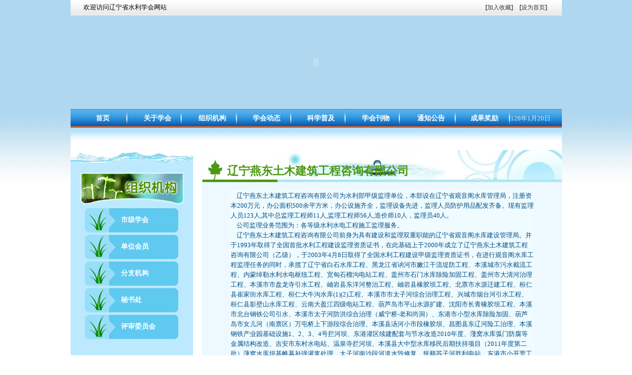

--- FILE ---
content_type: text/html
request_url: http://lnslxh.org/zzjg/zzjg_xx_476.htm
body_size: 6975
content:

<!DOCTYPE html PUBLIC "-//W3C//DTD XHTML 1.0 Transitional//EN" "http://www.w3.org/TR/xhtml1/DTD/xhtml1-transitional.dtd">
<html xmlns="http://www.w3.org/1999/xhtml">
<head>
<title>辽宁省水利学会-组织机构</title>
<meta name="Keywords" content="辽宁省水利学会,辽宁水利学会,水与水技术,辽宁省水利学术年会,辽宁省水利工作者会议,辽宁省水利学会秘书长会议,辽宁省水利学会理事长会议">
<meta name="Description" content="辽宁省水利学会（英文译名为：LIAONING HYDRAULIC ENGINEERING SOCIETY，缩写为：LNHES）是依法在辽宁省民政厅民间组织管理局登记成立的由水利科学技术工作者和单位自愿组成的学术性、全省性的非营利性社会团体，是我省水利科技事业的重要社会力量。接受中国水利学会和辽宁省科学技术协会的业务指导。业务主管单位为辽宁省水利厅。">
<meta http-equiv="Content-Type" content="text/html; charset=gb2312" />
<link href="../style.css" rel="stylesheet" type="text/css" />
<style type="text/css">
<!--
.STYLE1 {color: #EDF9FE}
.STYLE5 {color: #4C9814}
-->
</style>
</head>

<body>
<!--文件头end-->	
 <table width="995" border="0" align="center" cellpadding="0" cellspacing="0" background="/images/slxh_3.jpg">
  <tr>
    <td width="810" height="31">　　欢迎访问辽宁省水利学会网站</td>
    <td width="185" align="center">[<a href="javascript:window.external.AddFavorite('http://www.lnslxh.org',%20'辽宁省水利学会')"   class="a1">加入收藏</a>]　[<a href="#" onmousedown="this.style.behavior='url(#default#homepage)';this.setHomePage('http://www.lnslxh.org/');" class="a1">设为首页</a>]</td>
  </tr>
</table>
<table width="995" border="0" align="center" cellpadding="0" cellspacing="0">
  <tr>
    <td><object classid="clsid:D27CDB6E-AE6D-11cf-96B8-444553540000" codebase="http://download.macromedia.com/pub/shockwave/cabs/flash/swflash.cab#version=7,0,19,0" width="995" height="190">
      <param name="movie" value="/images/head.swf" />
      <param name="quality" value="high" />
      <embed src="/images/head.swf" quality="high" pluginspage="http://www.macromedia.com/go/getflashplayer" type="application/x-shockwave-flash" width="995" height="190"></embed>
    </object></td>
  </tr>
</table>
<table width="995" border="0" align="center" cellpadding="0" cellspacing="0" background="/images/slxh_8.jpg">
  <tr>
    <td height="39"><table width="975" border="0" align="center" cellpadding="0" cellspacing="0">
      <tr>
        <td width="110" height="39" align="center" background="/images/banner.jpg"><a href="/" class="a2">首页</a></td>
        <td width="112" align="center" valign="middle" background="/images/banner.jpg" style=" position:relative;" onmouseover="mopen('gyxh')" onmouseout="mclose('gyxh')"><a href="/gyxh/gyxh_1.htm" class="a2" >关于学会</a>
        <div style="position:absolute; left:-14px; top:39px; width: 142px; display:none" id="gyxh" onmouseover="mopen('gyxh')" onmouseout="mclose('gyxh')">
<table width='100' border='0' cellpadding='5' cellspacing='1'  style='background-color:#8DDAF4'><tr><td bgcolor='#0082C8' onmouseover="this.className='overbaia'" onmouseout="this.className=''" align='center'><a href='/gyxh/gyxh_1.htm'  class='bai'>学会简介</a></td></tr><tr><td bgcolor='#0082C8' onmouseover="this.className='overbaia'" onmouseout="this.className=''" align='center'><a href='/gyxh/gyxh_25.htm'  class='bai'>学会章程</a></td></tr><tr><td bgcolor='#0082C8' onmouseover="this.className='overbaia'" onmouseout="this.className=''" align='center'><a href='/gyxh/gyxh_26.htm'  class='bai'>学会沿革</a></td></tr><tr><td bgcolor='#0082C8' onmouseover="this.className='overbaia'" onmouseout="this.className=''" align='center'><a href='/gyxh/gyxh_31.htm'  class='bai'>十二届理事会</a></td></tr><tr><td bgcolor='#0082C8' onmouseover="this.className='overbaia'" onmouseout="this.className=''" align='center'><a href='/gyxh/gyxh_27.htm'  class='bai'>规章制度</a></td></tr><tr><td bgcolor='#0082C8' onmouseover="this.className='overbaia'" onmouseout="this.className=''" align='center'><a href='/gyxh/gyxh_30.htm'  class='bai'>十二五规划</a></td></tr></table>
        </div></td>
        <td width="110" align="center" valign="middle" background="/images/banner.jpg" style=" position:relative;" onmouseover="mopen('zzjg')" onmouseout="mclose('zzjg')"><a href="/zzjg/zzjg_21.htm" class="a2" >组织机构</a>
        <div style="position:absolute; left:-14px; top:39px; width: 142px; display:none" id="zzjg" onmouseover="mopen('zzjg')" onmouseout="mclose('zzjg')">
  <table width='100' border='0' cellpadding='5' cellspacing='1'  style='background-color:#8DDAF4'><tr><td bgcolor='#0082C8' onmouseover="this.className='overbaia'" onmouseout="this.className=''" align='center'><a href='/zzjg/zzjg_21.htm'  class='bai'>市级学会</a></td></tr><tr><td bgcolor='#0082C8' onmouseover="this.className='overbaia'" onmouseout="this.className=''" align='center'><a href='/zzjg/zzjg_22.htm'  class='bai'>单位会员</a></td></tr><tr><td bgcolor='#0082C8' onmouseover="this.className='overbaia'" onmouseout="this.className=''" align='center'><a href='/zzjg/zzjg_23.htm'  class='bai'>分支机构</a></td></tr><tr><td bgcolor='#0082C8' onmouseover="this.className='overbaia'" onmouseout="this.className=''" align='center'><a href='/zzjg/zzjg_24.htm'  class='bai'>秘书处</a></td></tr><tr><td bgcolor='#0082C8' onmouseover="this.className='overbaia'" onmouseout="this.className=''" align='center'><a href='/zzjg/zzjg_25.htm'  class='bai'>评审委员会</a></td></tr></table>        
		  
		  
        </div></td>
        <td width="110" align="center" background="/images/banner.jpg"><a href="/xhdt/" class="a2">学会动态</a></td>
        <td width="110" align="center" background="/images/banner.jpg"><a href="/kxpj/" class="a2">科学普及</a></td>
        <td width="113" align="center" valign="middle" background="/images/banner.jpg" style=" position:relative;" onmouseover="mopen('xhkw')" onmouseout="mclose('xhkw')"><a href="/xhkw/" class="a2" >学会刊物</a>
        <div style="position:absolute; left:-14px; top:39px; width: 142px; display:none" id="xhkw" onmouseover="mopen('xhkw')" onmouseout="mclose('xhkw')">
 <table width='140' border='0' cellpadding='5' cellspacing='1'  style='background-color:#8DDAF4'><tr><td bgcolor='#0082C8' onmouseover="this.className='overbaia'" onmouseout="this.className=''" align='center'><a href='/xhkw/xhkw_list_1.htm'  class='bai'>2011年会论文集</a></td></tr><tr><td bgcolor='#0082C8' onmouseover="this.className='overbaia'" onmouseout="this.className=''" align='center'><a href='/xhkw/xhkw_list_2.htm'  class='bai'>水与水技术</a></td></tr><tr><td bgcolor='#0082C8' onmouseover="this.className='overbaia'" onmouseout="this.className=''" align='center'><a href='/xhkw/xhkw_list_4.htm'  class='bai'>2012年会论文集</a></td></tr><tr><td bgcolor='#0082C8' onmouseover="this.className='overbaia'" onmouseout="this.className=''" align='center'><a href='/xhkw/xhkw_list_6.htm'  class='bai'>2013年会论文集</a></td></tr></table>         
        </div></td>
        <td width="110" align="center" background="/images/banner.jpg"><a href="/tzgg/" class="a2">通知公告</a></td>
		<td width="106" align="center" valign="middle" background="/images/banner.jpg" style=" position:relative;" onmouseover="mopen('cgjl')" onmouseout="mclose('cgjl')"><a href="/cgjl/?bigid=21" class="a2">成果奖励</a>
        <div style="position:absolute; left:-14px; top:39px; width: 142px; display:none" id="cgjl" onmouseover="mopen('cgjl')" onmouseout="mclose('cgjl')">
  <table width='120' border='0' cellpadding='5' cellspacing='1'  style='background-color:#8DDAF4'><tr><td bgcolor='#0082C8' onmouseover="this.className='overbaia'" onmouseout="this.className=''" align='center'><a href='/cgjl/?bigid=21'  class='bai'>成果评价</a></td></tr><tr><td bgcolor='#0082C8' onmouseover="this.className='overbaia'" onmouseout="this.className=''" align='center'><a href='/cgjl/?bigid=22'  class='bai'>水利工程优质奖</a></td></tr><tr><td bgcolor='#0082C8' onmouseover="this.className='overbaia'" onmouseout="this.className=''" align='center'><a href='/cgjl/?bigid=23'  class='bai'>水利科学技术奖</a></td></tr></table>        
		  
		  
        </div></td>
        <td width="94">
<span class="xiaotitle">
<SCRIPT>
today=new Date();
var day; var date;
//if(today.getDay()==0)day="星期日"
//if(today.getDay()==1)day="星期一"
//if(today.getDay()==2)day="星期二"
//if(today.getDay()==3)day="星期三"
//if(today.getDay()==4)day="星期四"
//if(today.getDay()==5)day="星期五"
//if(today.getDay()==6)day="星期六"
//date=2018+"年"+(today.getMonth() + 1 )+"月"+today.getDate()+"日 "+day+"";
date=today.getYear()+"年"+(today.getMonth() + 1 )+"月"+today.getDate()+"日 ";
document.write(date);</SCRIPT>
		</td>
      </tr>
    </table></td>
  </tr>
</table>
<table width="995" height="4" border="0" align="center" cellpadding="0" cellspacing="0">
  <tr>
    <td></td>
  </tr>
</table>
<script type="text/javascript"> 
function mopen(id)
{	
 
	ddmenuitem = document.getElementById(id);
	
	ddmenuitem.style.display="block";
	
	//alert('f');

}

 
function mclose(id)
{	
 
	ddmenuitem = document.getElementById(id);
	//if(ddmenuitem.style.display=="none")
	//{
	
	ddmenuitem.style.display="none";
	//}
	//alert('f');
 
}
 
</script>
<!--文件头end-->	
<table width="995" height="32" border="0" align="center" cellpadding="0" cellspacing="0" background="/images/slxh_12.jpg">
  <tr>
    <td></td>
  </tr>
</table>
<table width="995" border="0" align="center" cellpadding="0" cellspacing="0" bgcolor="#FFFFFF">
  <tr>
    <td width="237" align="left" valign="top" bgcolor="#BCE9FE">
<!--文件left begin-->	
	<table width="80%" border="0" align="left" cellpadding="0" cellspacing="0">
      <tr>
        <td align="left"><img src="/images/left.jpg" width="248" height="49" /> <br />
          <table width="221" border="0" align="center" cellpadding="2" cellspacing="0">
            <tr>
              <td align="center"><img src="/images/xh_jg.jpg" width="210" height="70" /></td>
            </tr>
	<tr><td width='78%' height='49'><table width='189' height='50' border='0' align='center' cellpadding='0' cellspacing='0' background='/images/xh_14.jpg'><tr><td width='73'></td><td width='116'><a href='/zzjg/zzjg_21.htm'  class='a2'>市级学会</a></td></tr></table></td></tr><tr><td width='78%' height='49'><table width='189' height='50' border='0' align='center' cellpadding='0' cellspacing='0' background='/images/xh_14.jpg'><tr><td width='73'></td><td width='116'><a href='/zzjg/zzjg_22.htm'  class='a2'>单位会员</a></td></tr></table></td></tr><tr><td width='78%' height='49'><table width='189' height='50' border='0' align='center' cellpadding='0' cellspacing='0' background='/images/xh_14.jpg'><tr><td width='73'></td><td width='116'><a href='/zzjg/zzjg_23.htm'  class='a2'>分支机构</a></td></tr></table></td></tr><tr><td width='78%' height='49'><table width='189' height='50' border='0' align='center' cellpadding='0' cellspacing='0' background='/images/xh_14.jpg'><tr><td width='73'></td><td width='116'><a href='/zzjg/zzjg_24.htm'  class='a2'>秘书处</a></td></tr></table></td></tr><tr><td width='78%' height='49'><table width='189' height='50' border='0' align='center' cellpadding='0' cellspacing='0' background='/images/xh_14.jpg'><tr><td width='73'></td><td width='116'><a href='/zzjg/zzjg_25.htm'  class='a2'>评审委员会</a></td></tr></table></td></tr>
          </table>
          <br /></td>
      </tr>
      <tr>
        <td height="180" valign="top"></td>
      </tr>
    </table>
<!--文件left end-->	
	</td>
    <td width="35" valign="top">&nbsp;</td>
    <td width="729" align="right" valign="top" bgcolor="#EDF9FE">
	
<table width="80%" border="0" align="right" cellpadding="0" cellspacing="0">
      <tr>
        <td><table width="728" height="73" border="0" cellpadding="0" cellspacing="0" background="/images/right2.jpg">
          <tr>
            <td width="50">&nbsp;</td>
            <td width="678">&nbsp;</td>
          </tr>
          <tr>
            <td>&nbsp;</td>
            <td align="left"><span class="newtitle3">辽宁燕东土木建筑工程咨询有限公司</span></td>
          </tr>
        </table></td>
      </tr>
      <tr>
        <td>&nbsp;</td>
      </tr>
      <tr>
        <td><table width="85%" border="0" align="center" cellpadding="0" cellspacing="2" bgcolor="EFFBFF">
          <tr>
<td class="duanlan" align="left"><DIV>&nbsp; &nbsp; 辽宁燕东土木建筑工程咨询有限公司为水利部甲级监理单位，本部设在辽宁省观音阁水库管理局，注册资本200万元，办公面积500余平方米，办公设施齐全，监理设备先进，监理人员防护用品配发齐备。现有监理人员123人,其中总监理工程师11人,监理工程师56人,造价师10人，监理员40人。</DIV>
<DIV>&nbsp; &nbsp; 公司监理业务范围为：各等级水利水电工程施工监理服务。</DIV>
<DIV>&nbsp; &nbsp; 辽宁燕东土木建筑工程咨询有限公司前身为具有建设和监理双重职能的辽宁省观音阁水库建设管理局。并于1993年取得了全国首批水利工程建设监理资质证书，在此基础上于2000年成立了辽宁燕东土木建筑工程咨询有限公司（乙级），于2003年4月8日取得了全国水利工程建设甲级监理资质证书，在进行观音阁水库工程监理任务的同时，承揽了辽宁省白石水库工程、黑龙江省讷河市嫩江干流堤防工程、本溪城市污水截流工程、内蒙绰勒水利水电枢纽工程、宽甸石榴沟电站工程、盖州市石门水库除险加固工程、盖州市大清河治理工程、本溪市市盘龙寺引水工程、岫岩县东洋河整治工程、岫岩县橡胶坝工程、北票市水源迁建工程、桓仁县崔家街水库工程、桓仁大牛沟水库(1)(2)工程、本溪市市太子河综合治理工程、兴城市烟台河引水工程、桓仁县影壁山水库工程、云南大盈江四级电站工程、葫芦岛市平山水源扩建、沈阳市长青橡胶坝工程、本溪市北台钢铁公司引水、本溪市太子河防洪综合治理（威宁桥-老和尚洞）、东港市小型水库除险加固、葫芦岛市女儿河（南票区）万屯桥上下游段综合治理、本溪县汤河小市段橡胶坝、昌图县东辽河险工治理、本溪钢铁产业园基础设施1、2、3、4号拦河坝、东港灌区续建配套与节水改造2010年度、薓窝水库弧门防腐等金属结构改造、吉安市东村水电站、温泉寺拦河坝、本溪县大中型水库移民后期扶持项目（2011年度第二批）薓窝水库坝基帷幕补强灌浆处理、太子河南沙段河道水毁修复、抚顺苏子河胜利电站、东港市小开荒工程、东港市高标准农田基本建设项目、观音阁水库输水工程、盘锦辽东湾海堤工程、盘锦2015水田改造工程、观音阁水库大坝加固工程、浑江桓仁坝下至凤鸣水库段右岸治理工程、浑江凤鸣水库至雅河口大桥段应急防洪治理、太子河本溪县城段防洪治理工程等一些大、中、小各等级工程的监理任务。</DIV>
<DIV>&nbsp; &nbsp; 本公司现有的监理人员均具有大型水利枢纽工程建设监理的实践经验，人员结构合理，监理专业齐全，业务熟练，年富力强。我公司监理人员已经具备了良好的监理业务水平和职业道德素质，特别是在社会上树立了良好的监理形象，并与众多建设单位确立了良好的合作关系和友谊，得到了社会各界的广泛关注和认可，具有了良好的社会信誉。</DIV>
<DIV>&nbsp; &nbsp; 2005年，在平山供水备用水源应急工程建设中被评为辽宁省“十五”水利工程建设管理工作先进集体；2012年，荣获2011-2012年度中国水利工程优质（大禹）奖；2017年，获得了盘锦市2016年度水利工程建设质量管理优秀单位。</DIV>
<DIV>&nbsp; &nbsp; 面对新世纪的机遇与挑战,我公司将本着诚信为本、科学公正、精益求精的宗旨，在实施监理过程中与建设单位通力合作，并将业主满意的理念纳入到我们的项目管理工作当中，以严格控制、主动协调、强化管理、优质服务的监理精神，为建设单位奉献精品工程。我们愿与各界朋友携手合作，共创美好明天。</DIV>
<DIV><BR></DIV></td>
         </tr>
        </table>
        </td>
      </tr>
    </table>
	
	</td>
  </tr>
  <tr>
    <td>&nbsp;</td>
    <td colspan="2"><span class="STYLE1"></span></td>
  </tr>
</table>
<!--文件尾-->
<table width="995" border="0" align="center" cellpadding="0" cellspacing="0">
  <tr>
    <td height="131" align="center" background="/images/slxh_74.jpg"><table width="85%" border="0" cellspacing="0" cellpadding="0">
      <tr>
        <td>&nbsp;</td>
      </tr>
      <tr>
        <td align="center"><a href="/" class="a6">网站首页</a> <span class="duanhui">|</span> <a href="/gyxh/gyxh_1.htm" class="a6">关于学会</a> <span class="duanhui">|</span> <a href="/zzjg/zzjg_21.htm" class="a6">组织机构</a> <span class="duanhui">|</span> <a href="/xhdt/" class="a6">学会动态</a> <span class="duanhui">|</span> <a href="/kxpj/" class="a6">科学普及</a> <span class="duanhui">|</span> <a href="/xhkw/" class="a6">学会刊物</a> <span class="duanhui">|</span> <a href="/tzgg/" class="a6">通知公告</a></td>
      </tr>
      <tr>
        <td height="22" align="center" class="duanhui">版权所有(C)2011-2012 辽宁省水利学会　辽ICP备12003832号<br />
          地址：辽宁省沈阳市和平区十四纬路5号　邮编：110003<br />
          </td>
      </tr>
    </table></td>
  </tr>
</table>
<!--文件尾结束end-->
</body>
</html>

<!--Published Date:2024-11-4 10:47:26   Power by www.cq.com-->
<!--2002～2003 Copyright by www.cq001 All Rights Reserved-->


--- FILE ---
content_type: text/css
request_url: http://lnslxh.org/style.css
body_size: 1016
content:
a.a1:link {
	font-size: 12px;
	color: #343434;
	text-decoration: none;
}
a.a1:visited {
	font-size: 12px;
	color: #343434;
	text-decoration: none;
}
a.a1:hover {
	font-size: 12px;
	color: #FF3300;
	text-decoration: none;
}
a.a1:active {
	font-size: 12px;
	color: #343434;
	text-decoration: none;
}

a.a2:link {
	font-size: 14px;
	color: #FFFFFF;
	text-decoration: none;
	font-weight: bold;
}
a.a2:visited {
	font-size: 14px;
	color: #FFFFFF;
	text-decoration: none;
	font-weight: bold;
}
a.a2:hover {
	font-size: 14px;
	color: #FFFFFF;
	text-decoration: none;
	font-weight: bold;
}
a.a2:active {
	font-size: 14px;
	color: #FFFFFF;
	text-decoration: none;
	font-weight: bold;
}

a.a3:link {
	font-size: 13px;
	color: #343434;
	text-decoration: none;
	line-height: 23px;
}
a.a3:visited {
	font-size: 13px;
	color: #343434;
	text-decoration: none;
		line-height: 23px;
}
a.a3:hover {
	font-size: 13px;
	color: #FF3300;
	text-decoration: none;
		line-height: 23px;
}
a.a3:active {
	font-size: 13px;
	color: #343434;
	text-decoration: none;
		line-height: 23px;
}

a.a4:link {
	font-size: 13px;
	color: #024D86;
	text-decoration: none;
	line-height: 23px;
}
a.a4:visited {
	font-size: 13px;
	color: #024D86;
	text-decoration: none;
	line-height: 23px;
}
a.a4:hover {
	font-size: 13px;
	color: #FF3300;
	text-decoration: none;
		line-height: 23px;
}
a.a4:active {
	font-size: 13px;
	color: #024D86;
	text-decoration: none;
		line-height: 23px;
}
a.a4m:link {
	font-size: 14px;
	color: #024D86;
	text-decoration: none;
	line-height: 30px;
}
a.a4m:visited {
	font-size: 14px;
	color: #024D86;
	text-decoration: none;
	line-height: 30px;
}
a.a4m:hover {
	font-size: 14px;
	color: #FF3300;
	text-decoration: none;
	line-height: 30px;
}
a.a4m:active {
	font-size: 14px;
	color: #024D86;
	text-decoration: none;
	line-height: 30px;
}
a.a5:link {
	font-size: 13px;
	color: #FD6D02;
	text-decoration: none;
	line-height: 23px;
}
a.a5:visited {
	font-size: 13px;
	color: #FD6D02;
	text-decoration: none;
		line-height: 23px;
}
a.a5:hover {
	font-size: 13px;
	color: #FD6D02;
	text-decoration: underline;
		line-height: 23px;
}
a.a6:active {
	font-size: 13px;
	color: #FD6D02;
	text-decoration: none;
		line-height: 23px;
}
a.a6:link {
	font-size: 13px;
	color: #525252;
	text-decoration: none;
	line-height: 23px;
}
a.a6:visited {
	font-size: 13px;
	color: #525252;
	text-decoration: none;
		line-height: 23px;
}
a.a6:hover {
	font-size: 13px;
	color: #FF6600;
	text-decoration: underline;
		line-height: 23px;
}
a.a6:active {
	font-size: 13px;
	color: #525252;
	text-decoration: none;
		line-height: 23px;
}


body {
	margin-left: 0px;
	margin-top: 0px;
	margin-right: 0px;
	margin-bottom: 0px;
	font-size: 13px;
	background-image: url(images/bg.gif);
	background-repeat: repeat-x;
	background-position: top;
}
.biaoti {
	font-size: 13px;
	line-height: 31px;
	font-weight: bold;
	color: #FFFFFF;
}
.biaoti2 {
	font-size: 13px;
	font-weight: bold;
	color: #FFFFFF;
	padding-top: 7px;
}
.myinput {
	font-size: 12px;
	border: 1px solid #86C8E2;
	height: 12px;
	padding-top: 5px;
	padding-left: 5px;
}
.border1 {
	border: 1px solid #86C8E2;
}
.border2 {
	border-right-width: 1px;
	border-bottom-width: 1px;
	border-left-width: 1px;
	border-top-style: none;
	border-right-style: solid;
	border-bottom-style: solid;
	border-left-style: solid;
	border-top-color: #86C8E2;
	border-right-color: #86C8E2;
	border-bottom-color: #86C8E2;
	border-left-color: #86C8E2;
}
.rightbg {
	background-image: url(images/slxh_52.jpg);
	background-repeat: no-repeat;
	background-position: right top;
}
.newtitle {
	font-size: 13px;
	font-weight: bold;
	color: #024D86;
}
.fonthui {
	font-size: 13px;
	color: #8B8B8B;
}
.fonthei {
	font-size: 15px;
	color: #000000;
	line-height: 22px;
}
.duanhui {
	font-size: 13px;
	line-height: 20px;
	color: #525252;
}
.duanlan {
	font-size: 13px;
	line-height: 20px;
	color: #024D86;
}
.xiaotitle {
	color: #D0E9F7;
}
.newtitle3 {
	font-size: 23px;
	font-weight: bold;
	color: #4C9814;
}

a.bai:link {
	
	font-weight: bold;
	color: #FFFFFF;
	text-decoration: none;
}
a.bai:visited {
	
	font-weight: bold;
	color: #FFFFFF;
	text-decoration: none;
}

a.bai:hover {
	
	font-weight: bold;
	color: #FFFFFF;
	text-decoration: none;
}

a.bai:active {
	
	font-weight: bold;
	color: #FFFFFF;
	text-decoration: none;
}
.overbaia
{ 
background-color:#024E98;

}
.borderhui {
	border: 1px solid #E6E6E6;
}
